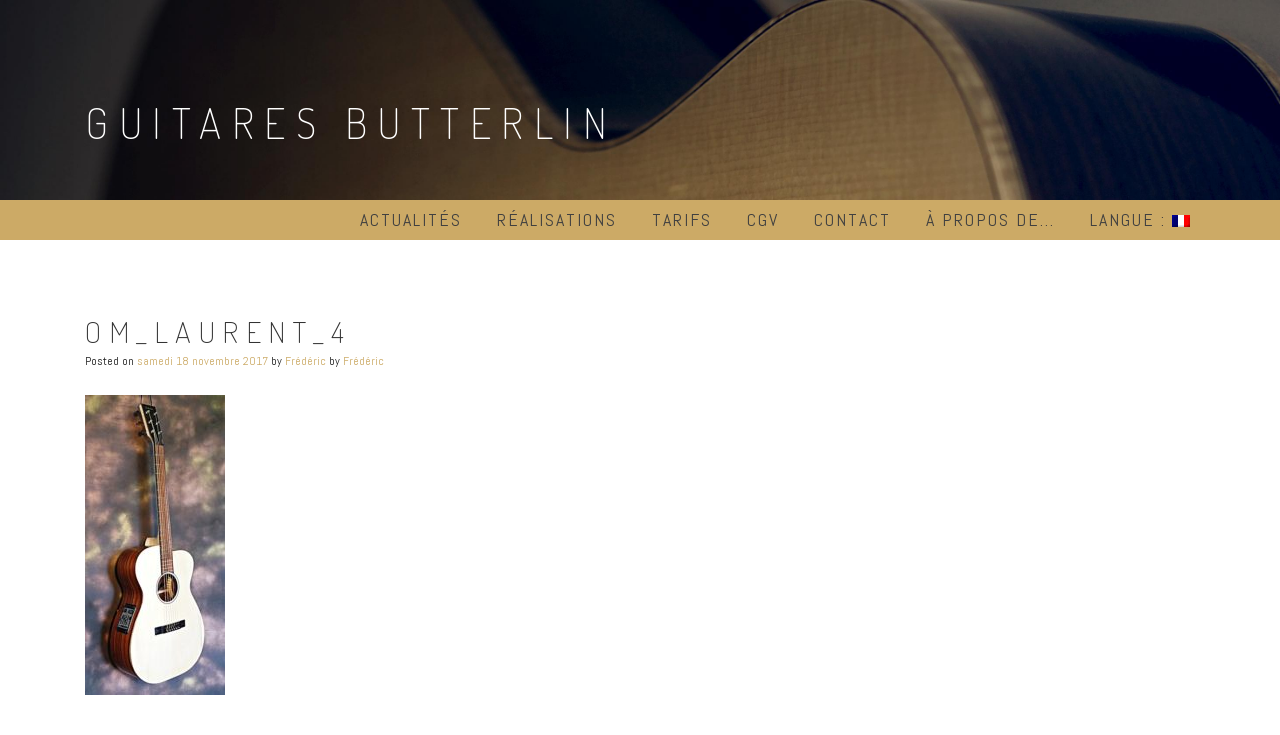

--- FILE ---
content_type: text/html; charset=UTF-8
request_url: https://butterlinguitars.com/om_laurent_4/
body_size: 10468
content:
<!DOCTYPE html>
<html lang="fr-FR">
<head>
<meta charset="UTF-8">
<meta name="viewport" content="width=device-width, initial-scale=1">
<link rel="profile" href="https://gmpg.org/xfn/11">
<link rel="pingback" href="">

<title>OM_Laurent_4 &#8211; Guitares Butterlin</title>
<meta name='robots' content='max-image-preview:large' />
<link rel='dns-prefetch' href='//fonts.googleapis.com' />
<script type="text/javascript">
/* <![CDATA[ */
window._wpemojiSettings = {"baseUrl":"https:\/\/s.w.org\/images\/core\/emoji\/15.0.3\/72x72\/","ext":".png","svgUrl":"https:\/\/s.w.org\/images\/core\/emoji\/15.0.3\/svg\/","svgExt":".svg","source":{"concatemoji":"https:\/\/butterlinguitars.com\/wp-includes\/js\/wp-emoji-release.min.js?ver=1e7d103d2d08891a89937f7336df1153"}};
/*! This file is auto-generated */
!function(i,n){var o,s,e;function c(e){try{var t={supportTests:e,timestamp:(new Date).valueOf()};sessionStorage.setItem(o,JSON.stringify(t))}catch(e){}}function p(e,t,n){e.clearRect(0,0,e.canvas.width,e.canvas.height),e.fillText(t,0,0);var t=new Uint32Array(e.getImageData(0,0,e.canvas.width,e.canvas.height).data),r=(e.clearRect(0,0,e.canvas.width,e.canvas.height),e.fillText(n,0,0),new Uint32Array(e.getImageData(0,0,e.canvas.width,e.canvas.height).data));return t.every(function(e,t){return e===r[t]})}function u(e,t,n){switch(t){case"flag":return n(e,"\ud83c\udff3\ufe0f\u200d\u26a7\ufe0f","\ud83c\udff3\ufe0f\u200b\u26a7\ufe0f")?!1:!n(e,"\ud83c\uddfa\ud83c\uddf3","\ud83c\uddfa\u200b\ud83c\uddf3")&&!n(e,"\ud83c\udff4\udb40\udc67\udb40\udc62\udb40\udc65\udb40\udc6e\udb40\udc67\udb40\udc7f","\ud83c\udff4\u200b\udb40\udc67\u200b\udb40\udc62\u200b\udb40\udc65\u200b\udb40\udc6e\u200b\udb40\udc67\u200b\udb40\udc7f");case"emoji":return!n(e,"\ud83d\udc26\u200d\u2b1b","\ud83d\udc26\u200b\u2b1b")}return!1}function f(e,t,n){var r="undefined"!=typeof WorkerGlobalScope&&self instanceof WorkerGlobalScope?new OffscreenCanvas(300,150):i.createElement("canvas"),a=r.getContext("2d",{willReadFrequently:!0}),o=(a.textBaseline="top",a.font="600 32px Arial",{});return e.forEach(function(e){o[e]=t(a,e,n)}),o}function t(e){var t=i.createElement("script");t.src=e,t.defer=!0,i.head.appendChild(t)}"undefined"!=typeof Promise&&(o="wpEmojiSettingsSupports",s=["flag","emoji"],n.supports={everything:!0,everythingExceptFlag:!0},e=new Promise(function(e){i.addEventListener("DOMContentLoaded",e,{once:!0})}),new Promise(function(t){var n=function(){try{var e=JSON.parse(sessionStorage.getItem(o));if("object"==typeof e&&"number"==typeof e.timestamp&&(new Date).valueOf()<e.timestamp+604800&&"object"==typeof e.supportTests)return e.supportTests}catch(e){}return null}();if(!n){if("undefined"!=typeof Worker&&"undefined"!=typeof OffscreenCanvas&&"undefined"!=typeof URL&&URL.createObjectURL&&"undefined"!=typeof Blob)try{var e="postMessage("+f.toString()+"("+[JSON.stringify(s),u.toString(),p.toString()].join(",")+"));",r=new Blob([e],{type:"text/javascript"}),a=new Worker(URL.createObjectURL(r),{name:"wpTestEmojiSupports"});return void(a.onmessage=function(e){c(n=e.data),a.terminate(),t(n)})}catch(e){}c(n=f(s,u,p))}t(n)}).then(function(e){for(var t in e)n.supports[t]=e[t],n.supports.everything=n.supports.everything&&n.supports[t],"flag"!==t&&(n.supports.everythingExceptFlag=n.supports.everythingExceptFlag&&n.supports[t]);n.supports.everythingExceptFlag=n.supports.everythingExceptFlag&&!n.supports.flag,n.DOMReady=!1,n.readyCallback=function(){n.DOMReady=!0}}).then(function(){return e}).then(function(){var e;n.supports.everything||(n.readyCallback(),(e=n.source||{}).concatemoji?t(e.concatemoji):e.wpemoji&&e.twemoji&&(t(e.twemoji),t(e.wpemoji)))}))}((window,document),window._wpemojiSettings);
/* ]]> */
</script>
<style id='wp-emoji-styles-inline-css' type='text/css'>

	img.wp-smiley, img.emoji {
		display: inline !important;
		border: none !important;
		box-shadow: none !important;
		height: 1em !important;
		width: 1em !important;
		margin: 0 0.07em !important;
		vertical-align: -0.1em !important;
		background: none !important;
		padding: 0 !important;
	}
</style>
<link rel='stylesheet' id='wp-block-library-css' href='https://butterlinguitars.com/wp-includes/css/dist/block-library/style.min.css?ver=1e7d103d2d08891a89937f7336df1153' type='text/css' media='all' />
<link rel='stylesheet' id='awb-css' href='https://butterlinguitars.com/wp-content/plugins/advanced-backgrounds/assets/awb/awb.min.css?ver=1.12.8' type='text/css' media='all' />
<style id='classic-theme-styles-inline-css' type='text/css'>
/*! This file is auto-generated */
.wp-block-button__link{color:#fff;background-color:#32373c;border-radius:9999px;box-shadow:none;text-decoration:none;padding:calc(.667em + 2px) calc(1.333em + 2px);font-size:1.125em}.wp-block-file__button{background:#32373c;color:#fff;text-decoration:none}
</style>
<style id='global-styles-inline-css' type='text/css'>
:root{--wp--preset--aspect-ratio--square: 1;--wp--preset--aspect-ratio--4-3: 4/3;--wp--preset--aspect-ratio--3-4: 3/4;--wp--preset--aspect-ratio--3-2: 3/2;--wp--preset--aspect-ratio--2-3: 2/3;--wp--preset--aspect-ratio--16-9: 16/9;--wp--preset--aspect-ratio--9-16: 9/16;--wp--preset--color--black: #000000;--wp--preset--color--cyan-bluish-gray: #abb8c3;--wp--preset--color--white: #ffffff;--wp--preset--color--pale-pink: #f78da7;--wp--preset--color--vivid-red: #cf2e2e;--wp--preset--color--luminous-vivid-orange: #ff6900;--wp--preset--color--luminous-vivid-amber: #fcb900;--wp--preset--color--light-green-cyan: #7bdcb5;--wp--preset--color--vivid-green-cyan: #00d084;--wp--preset--color--pale-cyan-blue: #8ed1fc;--wp--preset--color--vivid-cyan-blue: #0693e3;--wp--preset--color--vivid-purple: #9b51e0;--wp--preset--gradient--vivid-cyan-blue-to-vivid-purple: linear-gradient(135deg,rgba(6,147,227,1) 0%,rgb(155,81,224) 100%);--wp--preset--gradient--light-green-cyan-to-vivid-green-cyan: linear-gradient(135deg,rgb(122,220,180) 0%,rgb(0,208,130) 100%);--wp--preset--gradient--luminous-vivid-amber-to-luminous-vivid-orange: linear-gradient(135deg,rgba(252,185,0,1) 0%,rgba(255,105,0,1) 100%);--wp--preset--gradient--luminous-vivid-orange-to-vivid-red: linear-gradient(135deg,rgba(255,105,0,1) 0%,rgb(207,46,46) 100%);--wp--preset--gradient--very-light-gray-to-cyan-bluish-gray: linear-gradient(135deg,rgb(238,238,238) 0%,rgb(169,184,195) 100%);--wp--preset--gradient--cool-to-warm-spectrum: linear-gradient(135deg,rgb(74,234,220) 0%,rgb(151,120,209) 20%,rgb(207,42,186) 40%,rgb(238,44,130) 60%,rgb(251,105,98) 80%,rgb(254,248,76) 100%);--wp--preset--gradient--blush-light-purple: linear-gradient(135deg,rgb(255,206,236) 0%,rgb(152,150,240) 100%);--wp--preset--gradient--blush-bordeaux: linear-gradient(135deg,rgb(254,205,165) 0%,rgb(254,45,45) 50%,rgb(107,0,62) 100%);--wp--preset--gradient--luminous-dusk: linear-gradient(135deg,rgb(255,203,112) 0%,rgb(199,81,192) 50%,rgb(65,88,208) 100%);--wp--preset--gradient--pale-ocean: linear-gradient(135deg,rgb(255,245,203) 0%,rgb(182,227,212) 50%,rgb(51,167,181) 100%);--wp--preset--gradient--electric-grass: linear-gradient(135deg,rgb(202,248,128) 0%,rgb(113,206,126) 100%);--wp--preset--gradient--midnight: linear-gradient(135deg,rgb(2,3,129) 0%,rgb(40,116,252) 100%);--wp--preset--font-size--small: 13px;--wp--preset--font-size--medium: 20px;--wp--preset--font-size--large: 36px;--wp--preset--font-size--x-large: 42px;--wp--preset--spacing--20: 0.44rem;--wp--preset--spacing--30: 0.67rem;--wp--preset--spacing--40: 1rem;--wp--preset--spacing--50: 1.5rem;--wp--preset--spacing--60: 2.25rem;--wp--preset--spacing--70: 3.38rem;--wp--preset--spacing--80: 5.06rem;--wp--preset--shadow--natural: 6px 6px 9px rgba(0, 0, 0, 0.2);--wp--preset--shadow--deep: 12px 12px 50px rgba(0, 0, 0, 0.4);--wp--preset--shadow--sharp: 6px 6px 0px rgba(0, 0, 0, 0.2);--wp--preset--shadow--outlined: 6px 6px 0px -3px rgba(255, 255, 255, 1), 6px 6px rgba(0, 0, 0, 1);--wp--preset--shadow--crisp: 6px 6px 0px rgba(0, 0, 0, 1);}:where(.is-layout-flex){gap: 0.5em;}:where(.is-layout-grid){gap: 0.5em;}body .is-layout-flex{display: flex;}.is-layout-flex{flex-wrap: wrap;align-items: center;}.is-layout-flex > :is(*, div){margin: 0;}body .is-layout-grid{display: grid;}.is-layout-grid > :is(*, div){margin: 0;}:where(.wp-block-columns.is-layout-flex){gap: 2em;}:where(.wp-block-columns.is-layout-grid){gap: 2em;}:where(.wp-block-post-template.is-layout-flex){gap: 1.25em;}:where(.wp-block-post-template.is-layout-grid){gap: 1.25em;}.has-black-color{color: var(--wp--preset--color--black) !important;}.has-cyan-bluish-gray-color{color: var(--wp--preset--color--cyan-bluish-gray) !important;}.has-white-color{color: var(--wp--preset--color--white) !important;}.has-pale-pink-color{color: var(--wp--preset--color--pale-pink) !important;}.has-vivid-red-color{color: var(--wp--preset--color--vivid-red) !important;}.has-luminous-vivid-orange-color{color: var(--wp--preset--color--luminous-vivid-orange) !important;}.has-luminous-vivid-amber-color{color: var(--wp--preset--color--luminous-vivid-amber) !important;}.has-light-green-cyan-color{color: var(--wp--preset--color--light-green-cyan) !important;}.has-vivid-green-cyan-color{color: var(--wp--preset--color--vivid-green-cyan) !important;}.has-pale-cyan-blue-color{color: var(--wp--preset--color--pale-cyan-blue) !important;}.has-vivid-cyan-blue-color{color: var(--wp--preset--color--vivid-cyan-blue) !important;}.has-vivid-purple-color{color: var(--wp--preset--color--vivid-purple) !important;}.has-black-background-color{background-color: var(--wp--preset--color--black) !important;}.has-cyan-bluish-gray-background-color{background-color: var(--wp--preset--color--cyan-bluish-gray) !important;}.has-white-background-color{background-color: var(--wp--preset--color--white) !important;}.has-pale-pink-background-color{background-color: var(--wp--preset--color--pale-pink) !important;}.has-vivid-red-background-color{background-color: var(--wp--preset--color--vivid-red) !important;}.has-luminous-vivid-orange-background-color{background-color: var(--wp--preset--color--luminous-vivid-orange) !important;}.has-luminous-vivid-amber-background-color{background-color: var(--wp--preset--color--luminous-vivid-amber) !important;}.has-light-green-cyan-background-color{background-color: var(--wp--preset--color--light-green-cyan) !important;}.has-vivid-green-cyan-background-color{background-color: var(--wp--preset--color--vivid-green-cyan) !important;}.has-pale-cyan-blue-background-color{background-color: var(--wp--preset--color--pale-cyan-blue) !important;}.has-vivid-cyan-blue-background-color{background-color: var(--wp--preset--color--vivid-cyan-blue) !important;}.has-vivid-purple-background-color{background-color: var(--wp--preset--color--vivid-purple) !important;}.has-black-border-color{border-color: var(--wp--preset--color--black) !important;}.has-cyan-bluish-gray-border-color{border-color: var(--wp--preset--color--cyan-bluish-gray) !important;}.has-white-border-color{border-color: var(--wp--preset--color--white) !important;}.has-pale-pink-border-color{border-color: var(--wp--preset--color--pale-pink) !important;}.has-vivid-red-border-color{border-color: var(--wp--preset--color--vivid-red) !important;}.has-luminous-vivid-orange-border-color{border-color: var(--wp--preset--color--luminous-vivid-orange) !important;}.has-luminous-vivid-amber-border-color{border-color: var(--wp--preset--color--luminous-vivid-amber) !important;}.has-light-green-cyan-border-color{border-color: var(--wp--preset--color--light-green-cyan) !important;}.has-vivid-green-cyan-border-color{border-color: var(--wp--preset--color--vivid-green-cyan) !important;}.has-pale-cyan-blue-border-color{border-color: var(--wp--preset--color--pale-cyan-blue) !important;}.has-vivid-cyan-blue-border-color{border-color: var(--wp--preset--color--vivid-cyan-blue) !important;}.has-vivid-purple-border-color{border-color: var(--wp--preset--color--vivid-purple) !important;}.has-vivid-cyan-blue-to-vivid-purple-gradient-background{background: var(--wp--preset--gradient--vivid-cyan-blue-to-vivid-purple) !important;}.has-light-green-cyan-to-vivid-green-cyan-gradient-background{background: var(--wp--preset--gradient--light-green-cyan-to-vivid-green-cyan) !important;}.has-luminous-vivid-amber-to-luminous-vivid-orange-gradient-background{background: var(--wp--preset--gradient--luminous-vivid-amber-to-luminous-vivid-orange) !important;}.has-luminous-vivid-orange-to-vivid-red-gradient-background{background: var(--wp--preset--gradient--luminous-vivid-orange-to-vivid-red) !important;}.has-very-light-gray-to-cyan-bluish-gray-gradient-background{background: var(--wp--preset--gradient--very-light-gray-to-cyan-bluish-gray) !important;}.has-cool-to-warm-spectrum-gradient-background{background: var(--wp--preset--gradient--cool-to-warm-spectrum) !important;}.has-blush-light-purple-gradient-background{background: var(--wp--preset--gradient--blush-light-purple) !important;}.has-blush-bordeaux-gradient-background{background: var(--wp--preset--gradient--blush-bordeaux) !important;}.has-luminous-dusk-gradient-background{background: var(--wp--preset--gradient--luminous-dusk) !important;}.has-pale-ocean-gradient-background{background: var(--wp--preset--gradient--pale-ocean) !important;}.has-electric-grass-gradient-background{background: var(--wp--preset--gradient--electric-grass) !important;}.has-midnight-gradient-background{background: var(--wp--preset--gradient--midnight) !important;}.has-small-font-size{font-size: var(--wp--preset--font-size--small) !important;}.has-medium-font-size{font-size: var(--wp--preset--font-size--medium) !important;}.has-large-font-size{font-size: var(--wp--preset--font-size--large) !important;}.has-x-large-font-size{font-size: var(--wp--preset--font-size--x-large) !important;}
:where(.wp-block-post-template.is-layout-flex){gap: 1.25em;}:where(.wp-block-post-template.is-layout-grid){gap: 1.25em;}
:where(.wp-block-columns.is-layout-flex){gap: 2em;}:where(.wp-block-columns.is-layout-grid){gap: 2em;}
:root :where(.wp-block-pullquote){font-size: 1.5em;line-height: 1.6;}
</style>
<link rel='stylesheet' id='relia-style-css' href='https://butterlinguitars.com/wp-content/themes/relia-custom/style.css?ver=1e7d103d2d08891a89937f7336df1153' type='text/css' media='all' />
<link rel='stylesheet' id='relia-font-primary-css' href='//fonts.googleapis.com/css?family=Dosis%3A200%2C300%2C400&#038;ver=1.2.0' type='text/css' media='all' />
<link rel='stylesheet' id='relia-font-secondary-css' href='//fonts.googleapis.com/css?family=Abel&#038;ver=1.2.0' type='text/css' media='all' />
<link rel='stylesheet' id='relia-font-body-css' href='//fonts.googleapis.com/css?family=Open+Sans%3A300%2C400italic%2C400&#038;ver=1.2.0' type='text/css' media='all' />
<link rel='stylesheet' id='bootstrap-css' href='https://butterlinguitars.com/wp-content/themes/relia/inc/css/bootstrap.min.css?ver=1.2.0' type='text/css' media='all' />
<link rel='stylesheet' id='fontawesome-css' href='https://butterlinguitars.com/wp-content/themes/relia/inc/css/font-awesome.css?ver=1.2.0' type='text/css' media='all' />
<link rel='stylesheet' id='slicknav-css' href='https://butterlinguitars.com/wp-content/themes/relia/inc/css/slicknav.min.css?ver=1.2.0' type='text/css' media='all' />
<link rel='stylesheet' id='animatecss-css' href='https://butterlinguitars.com/wp-content/themes/relia/inc/css/animate.css?ver=1.2.0' type='text/css' media='all' />
<link rel='stylesheet' id='relia-main-style-css' href='https://butterlinguitars.com/wp-content/themes/relia/inc/css/style.css?ver=1.2.0' type='text/css' media='all' />
<link rel='stylesheet' id='relia-template-css' href='https://butterlinguitars.com/wp-content/themes/relia/inc/css/temps/gold.css?ver=1.2.0' type='text/css' media='all' />
<link rel='stylesheet' id='dry_awp_theme_style-css' href='https://butterlinguitars.com/wp-content/plugins/advanced-wp-columns/assets/css/awp-columns.css?ver=1e7d103d2d08891a89937f7336df1153' type='text/css' media='all' />
<style id='dry_awp_theme_style-inline-css' type='text/css'>
@media screen and (max-width: 992px) {	.csColumn {		clear: both !important;		float: none !important;		text-align: center !important;		margin-left:  10% !important;		margin-right: 10% !important;		width: 80% !important;	}	.csColumnGap {		display: none !important;	}}
</style>
<!--n2css--><!--n2js--><script type="text/javascript" src="https://butterlinguitars.com/wp-includes/js/jquery/jquery.min.js?ver=3.7.1" id="jquery-core-js"></script>
<script type="text/javascript" src="https://butterlinguitars.com/wp-includes/js/jquery/jquery-migrate.min.js?ver=3.4.1" id="jquery-migrate-js"></script>
<script type="text/javascript" src="https://butterlinguitars.com/wp-content/plugins/sticky-menu-or-anything-on-scroll/assets/js/jq-sticky-anything.min.js?ver=2.1.1" id="stickyAnythingLib-js"></script>
<link rel="https://api.w.org/" href="https://butterlinguitars.com/wp-json/" /><link rel="alternate" title="JSON" type="application/json" href="https://butterlinguitars.com/wp-json/wp/v2/media/955" /><link rel="alternate" title="oEmbed (JSON)" type="application/json+oembed" href="https://butterlinguitars.com/wp-json/oembed/1.0/embed?url=https%3A%2F%2Fbutterlinguitars.com%2Fom_laurent_4%2F" />
<link rel="alternate" title="oEmbed (XML)" type="text/xml+oembed" href="https://butterlinguitars.com/wp-json/oembed/1.0/embed?url=https%3A%2F%2Fbutterlinguitars.com%2Fom_laurent_4%2F&#038;format=xml" />
<style type="text/css">
.qtranxs_flag_fr {background-image: url(https://butterlinguitars.com/wp-content/plugins/qtranslate-x/flags/fr.png); background-repeat: no-repeat;}
.qtranxs_flag_en {background-image: url(https://butterlinguitars.com/wp-content/plugins/qtranslate-x/flags/gb.png); background-repeat: no-repeat;}
</style>
<link hreflang="fr" href="https://butterlinguitars.com/fr/om_laurent_4/" rel="alternate" />
<link hreflang="en" href="https://butterlinguitars.com/en/om_laurent_4/" rel="alternate" />
<link hreflang="x-default" href="https://butterlinguitars.com/om_laurent_4/" rel="alternate" />
<meta name="generator" content="qTranslate-X 3.4.6.8" />
    <style type="text/css">
        
        body {
            font-size: 16px;
            font-family: Open Sans, sans-serif;
        }
        
        /* Header Bar Title */
        h1.header-title {
            font-size: 42px;
        }
    
        ul#primary-menu > li > a,
        ul.slicknav_nav > li > a {
            font-size: 18px;
        }
        
        /* Light Coloured Nav Items Toggle*/
                
        
        /* Primary Font Rules */
        h1, h2, h3, h4, h5, h6,
        h1.header-title,
        div.hero-overlay h2,
        button.dark-btn,
        address,
        div#search-form h4,
        p.footer,
        .front-page-content div.hero-overlay h2,
        .front-page-content h2.feature-content-title,
        section.features-section h2,
        section.features-section .feature-cta h3,
        section.features-section .feature-cta p,
        .recent-article h4,
        .recent-article h5 a,
        footer.entry-footer span.edit-link a,
        h2.comments-title,
        div#search-form form.search-form input[type="submit"],
        .woocommerce .woocommerce-message a.button,
        .woocommerce button.button,
        a.button.add_to_cart_button,
        a.button.product_type_variable,
        li.product a.added_to_cart,
        ul.products li.product h3,
        aside.widget_search input.search-field,
        aside.widget ul li a,
        h2.widget-title,
        .blog-post-overlay h2.post-title,
        .blog-index-content h2,
        p.form-submit input,
        div#comments div#respond h3,
        div.comment-metadata span.edit-link a,
        div.reply a,
        .archive .entry-content,
        .type-event header.post-header div.location,
        .type-event header.post-header div.date,
        .relia-service.col-sm-4 p,
        .relia-contact-info .row .col-sm-4 > div,
        .relia-pricing-table .subtitle,
        .relia-pricing-table .description,
        form#relia-contact-form label
        {
            font-family: Dosis, sans-serif;
        }
        aside.widget.woocommerce a.button,
        .woocommerce input[type="submit"] { font-family: Dosis, sans-serif !important; }
        
        
        /* Secondary Font Rules */
        p.header-description,
        .woocommerce div#reviews h3,
        .woocommerce-tabs ul.wc-tabs li,
        div.panel.wc-tab p,
        div.panel.wc-tab h2, 
        div.related.products h2,
        .woocommerce .product_meta,
        .woocommerce .quantity .qty,
        .woocommerce .woocommerce-review-link,
        .woocommerce .summary p,
        .woocommerce .product .onsale,
        .woocommerce ul.products li.product .price,
        p.woocommerce-result-count,
        nav.woocommerce-breadcrumb,
        aside.widget.woocommerce,
        aside.widget_text p,
        aside.widget_tag_cloud div.tagcloud a,
        aside.widget table th,
        aside.widget table td,
        aside.widget table caption,
        aside.widget ul li,
        .woocommerce div.cart-collaterals h2,
        .woocommerce a.added_to_cart,
        .woocommerce .woocommerce-message,
        div.homepage-page-content div.pagination-links,
        .woocommerce-cart .wc-proceed-to-checkout a.checkout-button,
        a.blog-post-read-more,
        div#comments div#respond form p 
        div.comment-metadata a,
        li.comment div.comment-author span.says,
        li.comment div.comment-author b,
        div.nav-links a,
        p.post-meta,
        div.entry-meta,
        footer.entry-footer,
        div#search-form form.search-form input[type="search"],
        ul.slicknav_nav > li > ul > li a,
        ul.slicknav_nav > li > a,
        ul#primary-menu li ul li a,
        ul#primary-menu li a,
        a.relia-cart,
        dl dd,
        dl dt,
        td, 
        th,
        form#relia-contact-form input[type="text"],
        form#relia-contact-form textarea,
        #relia-contact-form input.relia-button,
        #relia-contact-form .mail-sent,
        #relia-contact-form .mail-not-sent,
        .relia-callout a.relia-button,
        .relia-pricing-table .price,
        ul#relia-testimonials .testimonial-author,
        a.apply.secondary-button,
        .news-item div.date
        {
            font-family: Abel, sans-serif;
        }
        
        .recent-article h5 a {
            font-family: Abel, sans-serif !important;
        }
        
                    
        header#masthead section.page-header-block {
            background-color: #1c1c1c;
        }
        
        footer.site-footer {
            background-color: #1c1c1c;
        }

        div.col-md-12.hero-banner {
            height: 300px;
        }

        div#slider-content-overlay,
        div.col-md-12.hero-banner .hero-overlay {
            background-color: rgba(0,0,0,0.5);
        }

        div.hero-overlay h2,
        div#slider-content-overlay h2 { font-size: 54px; }

        div.big-hero-buttons button { font-size: 14px; }
        
                
                    
    </style>
    <link rel="icon" href="https://butterlinguitars.com/wp-content/uploads/2017/06/cropped-Logo_512px_transp-32x32.png" sizes="32x32" />
<link rel="icon" href="https://butterlinguitars.com/wp-content/uploads/2017/06/cropped-Logo_512px_transp-192x192.png" sizes="192x192" />
<link rel="apple-touch-icon" href="https://butterlinguitars.com/wp-content/uploads/2017/06/cropped-Logo_512px_transp-180x180.png" />
<meta name="msapplication-TileImage" content="https://butterlinguitars.com/wp-content/uploads/2017/06/cropped-Logo_512px_transp-270x270.png" />
		<style type="text/css" id="wp-custom-css">
			/* Navigation */

ul#primary-menu li ul li a{
  font-size: 18px;
}

ul#primary-menu li ul li a:hover{
  color: #404040;
}

ul.slicknav_nav > li > ul > li a  {
  font-size: 16px;
}

ul.slicknav_nav > li > ul > li a:hover  {
  color: #404040;
}

ul.slicknav_nav a {
        color: #404040;
}

ul.slicknav_nav a:hover {
        color: #fff;
}

/* Formulaire */

.formGb:hover{
  box-shadow: 2px 4px 6px rgba(28,28,28,0.9);
}

.formGb:focus:invalid{
  box-shadow: 2px 4px 6px rgba(169,68,66,0.9);
}

.formGb:focus:valid{
  box-shadow: 2px 4px 6px rgba(150,204,102,0.9);
}

/* Remerciements */

.thx{
   font-size: 1.1em;
}

/* Lien email */

.mail-link{
  color: black;
}

/* Anchor Nav */

.sommaire{
	color: #404040;
	font-size: 1.1em;
}

.sommaire:visited{
	color: #404040;
}

.sommaire:hover{
	text-decoration: none;
	color: #ccaa66;
}

.sommaire:active{
	text-decoration: none;
	color: #ccaa66;
	font-style: italic;	
}

.sommaire:focus{
	text-decoration: none;
	color: #404040;
}

.crop-height{
	height:420px;
	overflow-y: scroll;
}

/* Menu responsive */

@media all and (min-width: 993px) {
	.menu-medium{
		display: none;
	}
	#logo-mairie{
		margin-top: 89px;
	}
  }

@media all and (max-width: 992px) {
	.menu-large{
		display: none;
	}
  }

	.menu-medium{
		position: fixed;
		bottom: -10px;
		right: -24px;
		z-index: 10;
	}

	.menu-resp, .menu-resp ul
{
    padding : 0;
    margin : 0 8px;
    list-style : none;
    line-height : 35px;
    text-align : left; 
	  background: rgba(204,170,102,1);
}

.menu-resp a
{
    display : block;
	  margin: 0 8px ;
    padding : 0;
    background : rgba(255,255,255,0); /*#ccaa66;*/        
    color : #404040;
    text-decoration : none;
    width : 200px;
}

.menu-resp h3{
	  background: #ccaa66;
	  height: 34px;
	  padding: 3px 0 0 40px;
}

.menu-resp li    
{ 
    float : left; 
}

.menu-resp li ul
{ 
    position: absolute;
    width: 200px;
    left: -999em; 
}

.menu-resp a:hover  
{
	text-decoration: none;
    color: #fff;
    background: rgba(204,170,102,1);
}

.menu-resp li:hover ul ul
{
    left: -999em;
}

.menu-resp li:hover ul, .menu-resp li li:hover ul, .menu-resp li.sfhover ul
{
    left: auto;
    min-height: 0;
}

@media all and (min-width: 768px) {
.conteneur-large{
	width: 133%;
}
}

/*.site-main{
	background-color: #eef;
}*/		</style>
		</head>

<body data-rsssl=1 class="attachment attachment-template-default single single-attachment postid-955 attachmentid-955 attachment-jpeg">
<div id="page" class="hfeed site">
	<a class="skip-link screen-reader-text" href="#content">Skip to content</a>

	<header id="masthead" class="site-header" role="banner">
            
                            <section class="page-header-block" style="background-image: url('https://butterlinguitars.com/wp-content/uploads/2017/07/KARIM-CHERGUI-ButterlinGui.2017-15.jpg');">
                            
                <div class="container">

                    <div class="row">

                        <div class="col-md-12 align-left">
                            
                            <h1 class="header-title wow fadeIn ">
                                <a href="https://butterlinguitars.com/">Guitares Butterlin</a>
                            </h1>
                            
                            <a href="https://butterlinguitars.com/"><img src="https://butterlinguitars.com/wp-content/themes/relia/inc/images/relia-logo.png" alt="Guitares Butterlin" 
                                style="height: 50px; width: auto;"
                                class="header-logo wow fadeIn relia-hidden"></a>

                            <p class="header-description wow fadeIn relia-hidden">
                                Artisan luthier à Heiligenstein                            </p>

                            <div class="search-and-cart fadeInRight ">
                               
                                
                                        
                                                                
                            </div>

                        </div>

                    </div>

                </div>

            </section>
            
            <section id="search-background">
                <div id="search-form" class="wow fadeInUp">
                    <div class="inner">
                        <form role="search" method="get" class="search-form" action="https://butterlinguitars.com/">
				<label>
					<span class="screen-reader-text">Rechercher :</span>
					<input type="search" class="search-field" placeholder="Rechercher…" value="" name="s" />
				</label>
				<input type="submit" class="search-submit" value="Rechercher" />
			</form>                    </div>
                </div>
            </section>
            
            <nav class="main-nav main-navigation">
                <div class="container">
                    
                                        
                        <div class="menu-menu-1-container"><ul id="primary-menu" class="menu"><li id="menu-item-1914" class="menu-item menu-item-type-post_type menu-item-object-page menu-item-1914"><a href="https://butterlinguitars.com/actualites/" data-ps2id-api="true">Actualités</a></li>
<li id="menu-item-421" class="menu-item menu-item-type-custom menu-item-object-custom menu-item-has-children menu-item-421"><a href="#" data-ps2id-api="true">Réalisations</a>
<ul class="sub-menu">
	<li id="menu-item-414" class="menu-item menu-item-type-post_type menu-item-object-page menu-item-414"><a href="https://butterlinguitars.com/guitares/" data-ps2id-api="true">Guitares</a></li>
	<li id="menu-item-1069" class="menu-item menu-item-type-post_type menu-item-object-page menu-item-1069"><a href="https://butterlinguitars.com/creations-sur-mesure/" data-ps2id-api="true">Créations sur-mesure</a></li>
	<li id="menu-item-2564" class="menu-item menu-item-type-post_type menu-item-object-page menu-item-2564"><a href="https://butterlinguitars.com/modeles-signatures/" data-ps2id-api="true">Modèles signatures</a></li>
	<li id="menu-item-653" class="menu-item menu-item-type-post_type menu-item-object-page menu-item-653"><a href="https://butterlinguitars.com/details/" data-ps2id-api="true">Détails</a></li>
	<li id="menu-item-378" class="menu-item menu-item-type-post_type menu-item-object-page menu-item-378"><a href="https://butterlinguitars.com/brush-guitar-system/" data-ps2id-api="true">Brush guitar system</a></li>
</ul>
</li>
<li id="menu-item-1204" class="menu-item menu-item-type-post_type menu-item-object-page menu-item-1204"><a href="https://butterlinguitars.com/tarifs/" data-ps2id-api="true">Tarifs</a></li>
<li id="menu-item-3112" class="menu-item menu-item-type-post_type menu-item-object-page menu-item-3112"><a href="https://butterlinguitars.com/conditions-generales-de-vente/" data-ps2id-api="true">CGV</a></li>
<li id="menu-item-422" class="menu-item menu-item-type-custom menu-item-object-custom menu-item-has-children menu-item-422"><a href="#" data-ps2id-api="true">Contact</a>
<ul class="sub-menu">
	<li id="menu-item-385" class="menu-item menu-item-type-post_type menu-item-object-page menu-item-385"><a href="https://butterlinguitars.com/contactez-moi/" data-ps2id-api="true">Me contacter</a></li>
	<li id="menu-item-384" class="menu-item menu-item-type-post_type menu-item-object-page menu-item-384"><a href="https://butterlinguitars.com/livre-dor/" data-ps2id-api="true">Livre d’or</a></li>
	<li id="menu-item-2161" class="menu-item menu-item-type-post_type menu-item-object-page menu-item-2161"><a href="https://butterlinguitars.com/livre-dor/ancien-livre-dor/" data-ps2id-api="true">Ancien livre d’or</a></li>
</ul>
</li>
<li id="menu-item-423" class="menu-item menu-item-type-custom menu-item-object-custom menu-item-has-children menu-item-423"><a href="#" data-ps2id-api="true">À propos de&#8230;</a>
<ul class="sub-menu">
	<li id="menu-item-406" class="menu-item menu-item-type-post_type menu-item-object-page menu-item-406"><a href="https://butterlinguitars.com/guy-butterlin/" data-ps2id-api="true">Guy BUTTERLIN</a></li>
	<li id="menu-item-383" class="menu-item menu-item-type-post_type menu-item-object-page menu-item-383"><a href="https://butterlinguitars.com/les-guitaristes/" data-ps2id-api="true">Les guitaristes</a></li>
</ul>
</li>
<li id="menu-item-901" class="qtranxs-lang-menu qtranxs-lang-menu-fr menu-item menu-item-type-custom menu-item-object-custom menu-item-has-children menu-item-901"><a title="Français" href="#" data-ps2id-api="true">Langue :&nbsp;<img src="https://butterlinguitars.com/wp-content/plugins/qtranslate-x/flags/fr.png" alt="Français" /></a>
<ul class="sub-menu">
	<li id="menu-item-3113" class="qtranxs-lang-menu-item qtranxs-lang-menu-item-fr menu-item menu-item-type-custom menu-item-object-custom menu-item-3113"><a title="Français" href="https://butterlinguitars.com/fr/om_laurent_4/" data-ps2id-api="true"><img src="https://butterlinguitars.com/wp-content/plugins/qtranslate-x/flags/fr.png" alt="Français" />&nbsp;Français</a></li>
	<li id="menu-item-3114" class="qtranxs-lang-menu-item qtranxs-lang-menu-item-en menu-item menu-item-type-custom menu-item-object-custom menu-item-3114"><a title="English" href="https://butterlinguitars.com/en/om_laurent_4/" data-ps2id-api="true"><img src="https://butterlinguitars.com/wp-content/plugins/qtranslate-x/flags/gb.png" alt="English" />&nbsp;English</a></li>
</ul>
</li>
</ul></div>
                                        
                </div>
            </nav>
            
	</header><!-- #masthead -->

	<div id="content" class="site-content">

    <div id="primary" class="content-area">
        
        <main id="main" class="site-main" role="main">

            <div class="container">

                <div class="row">

                    
                        <div class="col-sm-12">
                              

<div class="row">
    
        
    <div class="col-sm-9"> 

        <article id="post-955" class="post-955 attachment type-attachment status-inherit hentry">

            <header class="post-header">

                <h2 class="post-title">OM_Laurent_4</h2>
                                    <p class="post-meta">
                        <span class="posted-on">Posted on <a href="https://butterlinguitars.com/om_laurent_4/" rel="bookmark"><time class="entry-date published updated" datetime="2017-11-18T15:07:10+00:00">samedi 18 novembre 2017</time></a></span><span class="byline"> by <span class="author vcard"><a class="url fn n" href="https://butterlinguitars.com/author/maravus/">Frédéric</a></span></span>                            
                            by <span class="post-author"><a href="https://butterlinguitars.com/author/maravus/" title="Articles par Frédéric" rel="author">Frédéric</a></span>
                                            </p>
                
            </header>

            <div class="post-content">

                <p class="attachment"><a href='https://butterlinguitars.com/wp-content/uploads/2017/11/OM_Laurent_4.jpg'><img decoding="async" width="140" height="300" src="https://butterlinguitars.com/wp-content/uploads/2017/11/OM_Laurent_4-140x300.jpg" class="attachment-medium size-medium" alt="" srcset="https://butterlinguitars.com/wp-content/uploads/2017/11/OM_Laurent_4-140x300.jpg 140w, https://butterlinguitars.com/wp-content/uploads/2017/11/OM_Laurent_4.jpg 372w" sizes="(max-width: 140px) 100vw, 140px" /></a></p>
                
            </div>

            <footer class="entry-footer">
                            </footer>

        </article>

    </div>
    
    
        
<div class="col-sm-3" id="relia-sidebar">
    <div id="secondary" class="widget-area" role="complementary">
            </div>
</div>
    
</div>


                        </div>

                        <div class="col-sm-12">
                            
	<nav class="navigation post-navigation" aria-label="Publications">
		<h2 class="screen-reader-text">Navigation de l’article</h2>
		<div class="nav-links"><div class="nav-previous"><a href="https://butterlinguitars.com/om_laurent_4/" rel="prev">OM_Laurent_4</a></div></div>
	</nav>                            
<div id="comments" class="comments-area">

	
	
	
		<div id="respond" class="comment-respond">
		<h3 id="reply-title" class="comment-reply-title">Laisser un commentaire <small><a rel="nofollow" id="cancel-comment-reply-link" href="/om_laurent_4/#respond" style="display:none;">Annuler la réponse</a></small></h3><form action="https://butterlinguitars.com/wp-comments-post.php" method="post" id="commentform" class="comment-form" novalidate><p class="comment-notes"><span id="email-notes">Votre adresse e-mail ne sera pas publiée.</span> <span class="required-field-message">Les champs obligatoires sont indiqués avec <span class="required">*</span></span></p><p class="comment-form-comment"><label for="comment">Commentaire <span class="required">*</span></label> <textarea id="comment" name="comment" cols="45" rows="8" maxlength="65525" required></textarea></p><p class="comment-form-author"><label for="author">Nom <span class="required">*</span></label> <input id="author" name="author" type="text" value="" size="30" maxlength="245" autocomplete="name" required /></p>
<p class="comment-form-email"><label for="email">E-mail <span class="required">*</span></label> <input id="email" name="email" type="email" value="" size="30" maxlength="100" aria-describedby="email-notes" autocomplete="email" required /></p>
<p class="comment-form-url"><label for="url">Site web</label> <input id="url" name="url" type="url" value="" size="30" maxlength="200" autocomplete="url" /></p>
<p class="form-submit"><input name="submit" type="submit" id="submit" class="submit" value="Laisser un commentaire" /> <input type='hidden' name='comment_post_ID' value='955' id='comment_post_ID' />
<input type='hidden' name='comment_parent' id='comment_parent' value='0' />
</p></form>	</div><!-- #respond -->
	
</div><!-- #comments -->
                        </div>
                            
                    
                </div><!-- row -->

            </div><!-- container --> 

        </main><!-- #main -->
    </div><!-- #primary -->

</div><!-- #content -->

    <footer id="colophon" class="site-footer" role="contentinfo" style="background-image: url(https://butterlinguitars.com/wp-content/uploads/2017/07/footer1.jpg);">
    
        <div class="container">

            <div class="row">

                <div class="col-md-12">

                    <p class="footer"><br /> <!--style="font-weight:bold;"!-->
						Copyright butterlinguitars 2017 <!--<img src="" alt="Butterlin guitars">!--><br /><br />
						<a href="https://butterlinguitars.com/remerciements/">Remerciements</a>
						<a href="https://fr-fr.facebook.com/Butterlin-Guy-luthier-161458407243200/" target="_blank"><img src="https://butterlinguitars.com/wp-content/themes/relia-custom/images/Logo_facebook_min.png" alt="Facebook" style="width:38px; height:40px; margin:0 5px 0 5px;"></a>
					    <a href="https://butterlinguitars.com/mentions-legales/" style="color:#1a1a1a;">Mentions légales</a>
					</p>

                </div>

            </div>

        </div>

    </footer>

</div><!-- #page -->

<script type="text/javascript" src="https://butterlinguitars.com/wp-content/plugins/advanced-backgrounds/assets/vendor/jarallax/dist/jarallax.min.js?ver=2.2.1" id="jarallax-js"></script>
<script type="text/javascript" src="https://butterlinguitars.com/wp-content/plugins/advanced-backgrounds/assets/vendor/jarallax/dist/jarallax-video.min.js?ver=2.2.1" id="jarallax-video-js"></script>
<script type="text/javascript" id="awb-js-extra">
/* <![CDATA[ */
var AWB = {"version":"1.12.8","settings":{"disable_parallax":[],"disable_video":[],"full_width_fallback":true}};
/* ]]> */
</script>
<script type="text/javascript" src="https://butterlinguitars.com/wp-content/plugins/advanced-backgrounds/assets/awb/awb.min.js?ver=1.12.8" id="awb-js"></script>
<script type="text/javascript" id="page-scroll-to-id-plugin-script-js-extra">
/* <![CDATA[ */
var mPS2id_params = {"instances":{"mPS2id_instance_0":{"selector":"a[rel='m_PageScroll2id']","autoSelectorMenuLinks":"true","excludeSelector":"a[href^='#tab-'], a[href^='#tabs-'], a[data-toggle]:not([data-toggle='tooltip']), a[data-slide], a[data-vc-tabs], a[data-vc-accordion]","scrollSpeed":1000,"autoScrollSpeed":"true","scrollEasing":"swing","scrollingEasing":"linear","forceScrollEasing":"false","pageEndSmoothScroll":"true","stopScrollOnUserAction":"false","autoCorrectScroll":"false","autoCorrectScrollExtend":"false","layout":"vertical","offset":"17","dummyOffset":"false","highlightSelector":"","clickedClass":"mPS2id-clicked","targetClass":"mPS2id-target","highlightClass":"mPS2id-highlight","forceSingleHighlight":"false","keepHighlightUntilNext":"false","highlightByNextTarget":"false","appendHash":"false","scrollToHash":"true","scrollToHashForAll":"true","scrollToHashDelay":0,"scrollToHashUseElementData":"true","scrollToHashRemoveUrlHash":"false","disablePluginBelow":0,"adminDisplayWidgetsId":"true","adminTinyMCEbuttons":"true","unbindUnrelatedClickEvents":"false","unbindUnrelatedClickEventsSelector":"","normalizeAnchorPointTargets":"false","encodeLinks":"false"}},"total_instances":"1","shortcode_class":"_ps2id"};
/* ]]> */
</script>
<script type="text/javascript" src="https://butterlinguitars.com/wp-content/plugins/page-scroll-to-id/js/page-scroll-to-id.min.js?ver=1.7.9" id="page-scroll-to-id-plugin-script-js"></script>
<script type="text/javascript" id="stickThis-js-extra">
/* <![CDATA[ */
var sticky_anything_engage = {"element":".sticky-menu","topspace":"0","minscreenwidth":"0","maxscreenwidth":"999999","zindex":"1","legacymode":"","dynamicmode":"","debugmode":"","pushup":"","adminbar":""};
/* ]]> */
</script>
<script type="text/javascript" src="https://butterlinguitars.com/wp-content/plugins/sticky-menu-or-anything-on-scroll/assets/js/stickThis.js?ver=2.1.1" id="stickThis-js"></script>
<script type="text/javascript" src="https://butterlinguitars.com/wp-content/themes/relia/inc/js/jquery.slicknav.min.js?ver=1.2.0" id="slicknav-js"></script>
<script type="text/javascript" src="https://butterlinguitars.com/wp-content/themes/relia/inc/js/wow.min.js?ver=1.2.0" id="wow-js"></script>
<script type="text/javascript" src="https://butterlinguitars.com/wp-content/themes/relia/inc/js/stellar.min.js?ver=1.2.0" id="stellar-js"></script>
<script type="text/javascript" src="https://butterlinguitars.com/wp-content/themes/relia/inc/js/custom.js?ver=1.2.0" id="relia-custom-js"></script>
<script type="text/javascript" src="https://butterlinguitars.com/wp-includes/js/comment-reply.min.js?ver=1e7d103d2d08891a89937f7336df1153" id="comment-reply-js" async="async" data-wp-strategy="async"></script>
<!-- start Simple Custom CSS and JS -->
<!-- end Simple Custom CSS and JS -->
<!-- start Simple Custom CSS and JS -->
<!-- 9c70d8d11bfb9a20b0d5c55c1a88fe3f --><!-- end Simple Custom CSS and JS -->
    <script type="text/javascript">
        jQuery( function( $ ) {

            for (let i = 0; i < document.forms.length; ++i) {
                let form = document.forms[i];
				if ($(form).attr("method") != "get") { $(form).append('<input type="hidden" name="KYuRfJMH" value="PX_0H*TrNA8" />'); }
if ($(form).attr("method") != "get") { $(form).append('<input type="hidden" name="rKBlvTVGU" value="@63S.dXt" />'); }
            }

            $(document).on('submit', 'form', function () {
				if ($(this).attr("method") != "get") { $(this).append('<input type="hidden" name="KYuRfJMH" value="PX_0H*TrNA8" />'); }
if ($(this).attr("method") != "get") { $(this).append('<input type="hidden" name="rKBlvTVGU" value="@63S.dXt" />'); }
                return true;
            });

            jQuery.ajaxSetup({
                beforeSend: function (e, data) {

                    if (data.type !== 'POST') return;

                    if (typeof data.data === 'object' && data.data !== null) {
						data.data.append("KYuRfJMH", "PX_0H*TrNA8");
data.data.append("rKBlvTVGU", "@63S.dXt");
                    }
                    else {
                        data.data = data.data + '&KYuRfJMH=PX_0H*TrNA8&rKBlvTVGU=@63S.dXt';
                    }
                }
            });

        });
    </script>
	
</body>
</html>
